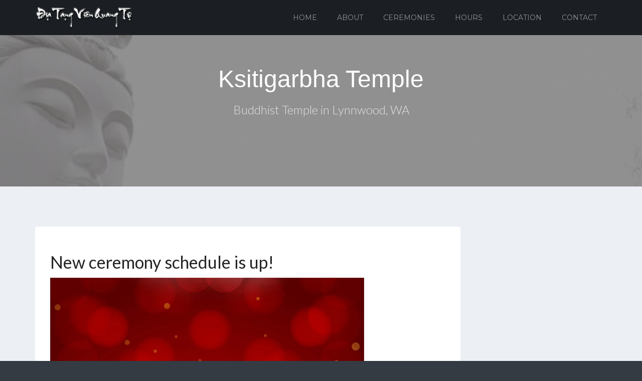

--- FILE ---
content_type: text/html; charset=UTF-8
request_url: https://diatangtemple.org/2020/01/new-ceremony-schedule-is-up/
body_size: 13151
content:
<!DOCTYPE html>
<html lang="en-US">
    <head>
        <meta charset="UTF-8" />
        <meta name="viewport" content="width=device-width, initial-scale=1.0" />
        <link rel="profile" href="http://gmpg.org/xfn/11" />
                <title>New ceremony schedule is up! &#8211; Địa Tạng Viên Quang Tự</title>
<meta name='robots' content='max-image-preview:large' />
<link rel="alternate" type="application/rss+xml" title="Địa Tạng Viên Quang Tự &raquo; Feed" href="https://diatangtemple.org/feed/" />
<link rel="alternate" type="application/rss+xml" title="Địa Tạng Viên Quang Tự &raquo; Comments Feed" href="https://diatangtemple.org/comments/feed/" />
<link rel="alternate" type="application/rss+xml" title="Địa Tạng Viên Quang Tự &raquo; New ceremony schedule is up! Comments Feed" href="https://diatangtemple.org/2020/01/new-ceremony-schedule-is-up/feed/" />
<link rel="alternate" title="oEmbed (JSON)" type="application/json+oembed" href="https://diatangtemple.org/wp-json/oembed/1.0/embed?url=https%3A%2F%2Fdiatangtemple.org%2F2020%2F01%2Fnew-ceremony-schedule-is-up%2F" />
<link rel="alternate" title="oEmbed (XML)" type="text/xml+oembed" href="https://diatangtemple.org/wp-json/oembed/1.0/embed?url=https%3A%2F%2Fdiatangtemple.org%2F2020%2F01%2Fnew-ceremony-schedule-is-up%2F&#038;format=xml" />
<style id='wp-img-auto-sizes-contain-inline-css' type='text/css'>
img:is([sizes=auto i],[sizes^="auto," i]){contain-intrinsic-size:3000px 1500px}
/*# sourceURL=wp-img-auto-sizes-contain-inline-css */
</style>
<link rel='stylesheet' id='mythemes-font-oleo-css' href='//fonts.googleapis.com/css?family=Oleo+Script+Swash+Caps%3A400%2C700&#038;subset=latin%2Clatin-ext&#038;ver=6.9' type='text/css' media='all' />
<link rel='stylesheet' id='mythemes-font-montserrat-css' href='//fonts.googleapis.com/css?family=Montserrat%3A400%2C700&#038;ver=6.9' type='text/css' media='all' />
<link rel='stylesheet' id='mythemes-font-open-sans-css' href='//fonts.googleapis.com/css?family=Open+Sans%3A300italic%2C400italic%2C600italic%2C700italic%2C800italic%2C400%2C600%2C700%2C800%2C300&#038;subset=latin%2Ccyrillic-ext%2Clatin-ext%2Ccyrillic%2Cgreek-ext%2Cgreek%2Cvietnamese&#038;ver=6.9' type='text/css' media='all' />
<link rel='stylesheet' id='mythemes-font-lato-css' href='//fonts.googleapis.com/css?family=Lato%3A100%2C300%2C400%2C700%2C900%2C100italic%2C300italic%2C400italic%2C700italic%2C900italic&#038;subset=latin%2Clatin-ext&#038;ver=6.9' type='text/css' media='all' />
<link rel='stylesheet' id='mythemes-icons-css' href='https://diatangtemple.org/wp-content/themes/cannyon/media/css/fontello.min.css?ver=0.0.19' type='text/css' media='all' />
<link rel='stylesheet' id='mythemes-effects-css' href='https://diatangtemple.org/wp-content/themes/cannyon/media/_frontend/css/effects.min.css?ver=0.0.19' type='text/css' media='all' />
<link rel='stylesheet' id='mythemes-header-css' href='https://diatangtemple.org/wp-content/themes/cannyon/media/_frontend/css/header.min.css?ver=0.0.19' type='text/css' media='all' />
<link rel='stylesheet' id='mythemes-bootstrap-css' href='https://diatangtemple.org/wp-content/themes/cannyon/media/_frontend/css/bootstrap.min.css?ver=6.9' type='text/css' media='all' />
<link rel='stylesheet' id='mythemes-typography-css' href='https://diatangtemple.org/wp-content/themes/cannyon/media/_frontend/css/typography.min.css?ver=0.0.19' type='text/css' media='all' />
<link rel='stylesheet' id='mythemes-navigation-css' href='https://diatangtemple.org/wp-content/themes/cannyon/media/_frontend/css/navigation.min.css?ver=0.0.19' type='text/css' media='all' />
<link rel='stylesheet' id='mythemes-nav-css' href='https://diatangtemple.org/wp-content/themes/cannyon/media/_frontend/css/nav.min.css?ver=0.0.19' type='text/css' media='all' />
<link rel='stylesheet' id='mythemes-blog-css' href='https://diatangtemple.org/wp-content/themes/cannyon/media/_frontend/css/blog.min.css?ver=0.0.19' type='text/css' media='all' />
<link rel='stylesheet' id='mythemes-forms-css' href='https://diatangtemple.org/wp-content/themes/cannyon/media/_frontend/css/forms.min.css?ver=0.0.19' type='text/css' media='all' />
<link rel='stylesheet' id='mythemes-elements-css' href='https://diatangtemple.org/wp-content/themes/cannyon/media/_frontend/css/elements.min.css?ver=0.0.19' type='text/css' media='all' />
<link rel='stylesheet' id='mythemes-widgets-css' href='https://diatangtemple.org/wp-content/themes/cannyon/media/_frontend/css/widgets.min.css?ver=0.0.19' type='text/css' media='all' />
<link rel='stylesheet' id='mythemes-comments-css' href='https://diatangtemple.org/wp-content/themes/cannyon/media/_frontend/css/comments.min.css?ver=0.0.19' type='text/css' media='all' />
<link rel='stylesheet' id='mythemes-comments-typography-css' href='https://diatangtemple.org/wp-content/themes/cannyon/media/_frontend/css/comments-typography.min.css?ver=0.0.19' type='text/css' media='all' />
<link rel='stylesheet' id='mythemes-footer-css' href='https://diatangtemple.org/wp-content/themes/cannyon/media/_frontend/css/footer.min.css?ver=0.0.19' type='text/css' media='all' />
<link rel='stylesheet' id='mythemes-jscrollpane-css' href='https://diatangtemple.org/wp-content/themes/cannyon/media/_frontend/css/jquery.jscrollpane.min.css?ver=0.0.19' type='text/css' media='all' />
<link rel='stylesheet' id='mythemes-plugins-css' href='https://diatangtemple.org/wp-content/themes/cannyon/media/_frontend/css/plugins.min.css?ver=0.0.19' type='text/css' media='all' />
<link rel='stylesheet' id='mythemes-pretty-photo-css' href='https://diatangtemple.org/wp-content/themes/cannyon/media/_frontend/css/prettyPhoto.min.css?ver=6.9' type='text/css' media='all' />
<link rel='stylesheet' id='mythemes-google-fonts-css' href='https://diatangtemple.org/wp-content/themes/cannyon/media/_frontend/css/google-fonts.css?ver=0.0.19' type='text/css' media='all' />
<link rel='stylesheet' id='mythemes-style-css' href='https://diatangtemple.org/wp-content/themes/cannyon/style.css?ver=0.0.19' type='text/css' media='all' />
<style id='wp-emoji-styles-inline-css' type='text/css'>

	img.wp-smiley, img.emoji {
		display: inline !important;
		border: none !important;
		box-shadow: none !important;
		height: 1em !important;
		width: 1em !important;
		margin: 0 0.07em !important;
		vertical-align: -0.1em !important;
		background: none !important;
		padding: 0 !important;
	}
/*# sourceURL=wp-emoji-styles-inline-css */
</style>
<style id='wp-block-library-inline-css' type='text/css'>
:root{--wp-block-synced-color:#7a00df;--wp-block-synced-color--rgb:122,0,223;--wp-bound-block-color:var(--wp-block-synced-color);--wp-editor-canvas-background:#ddd;--wp-admin-theme-color:#007cba;--wp-admin-theme-color--rgb:0,124,186;--wp-admin-theme-color-darker-10:#006ba1;--wp-admin-theme-color-darker-10--rgb:0,107,160.5;--wp-admin-theme-color-darker-20:#005a87;--wp-admin-theme-color-darker-20--rgb:0,90,135;--wp-admin-border-width-focus:2px}@media (min-resolution:192dpi){:root{--wp-admin-border-width-focus:1.5px}}.wp-element-button{cursor:pointer}:root .has-very-light-gray-background-color{background-color:#eee}:root .has-very-dark-gray-background-color{background-color:#313131}:root .has-very-light-gray-color{color:#eee}:root .has-very-dark-gray-color{color:#313131}:root .has-vivid-green-cyan-to-vivid-cyan-blue-gradient-background{background:linear-gradient(135deg,#00d084,#0693e3)}:root .has-purple-crush-gradient-background{background:linear-gradient(135deg,#34e2e4,#4721fb 50%,#ab1dfe)}:root .has-hazy-dawn-gradient-background{background:linear-gradient(135deg,#faaca8,#dad0ec)}:root .has-subdued-olive-gradient-background{background:linear-gradient(135deg,#fafae1,#67a671)}:root .has-atomic-cream-gradient-background{background:linear-gradient(135deg,#fdd79a,#004a59)}:root .has-nightshade-gradient-background{background:linear-gradient(135deg,#330968,#31cdcf)}:root .has-midnight-gradient-background{background:linear-gradient(135deg,#020381,#2874fc)}:root{--wp--preset--font-size--normal:16px;--wp--preset--font-size--huge:42px}.has-regular-font-size{font-size:1em}.has-larger-font-size{font-size:2.625em}.has-normal-font-size{font-size:var(--wp--preset--font-size--normal)}.has-huge-font-size{font-size:var(--wp--preset--font-size--huge)}.has-text-align-center{text-align:center}.has-text-align-left{text-align:left}.has-text-align-right{text-align:right}.has-fit-text{white-space:nowrap!important}#end-resizable-editor-section{display:none}.aligncenter{clear:both}.items-justified-left{justify-content:flex-start}.items-justified-center{justify-content:center}.items-justified-right{justify-content:flex-end}.items-justified-space-between{justify-content:space-between}.screen-reader-text{border:0;clip-path:inset(50%);height:1px;margin:-1px;overflow:hidden;padding:0;position:absolute;width:1px;word-wrap:normal!important}.screen-reader-text:focus{background-color:#ddd;clip-path:none;color:#444;display:block;font-size:1em;height:auto;left:5px;line-height:normal;padding:15px 23px 14px;text-decoration:none;top:5px;width:auto;z-index:100000}html :where(.has-border-color){border-style:solid}html :where([style*=border-top-color]){border-top-style:solid}html :where([style*=border-right-color]){border-right-style:solid}html :where([style*=border-bottom-color]){border-bottom-style:solid}html :where([style*=border-left-color]){border-left-style:solid}html :where([style*=border-width]){border-style:solid}html :where([style*=border-top-width]){border-top-style:solid}html :where([style*=border-right-width]){border-right-style:solid}html :where([style*=border-bottom-width]){border-bottom-style:solid}html :where([style*=border-left-width]){border-left-style:solid}html :where(img[class*=wp-image-]){height:auto;max-width:100%}:where(figure){margin:0 0 1em}html :where(.is-position-sticky){--wp-admin--admin-bar--position-offset:var(--wp-admin--admin-bar--height,0px)}@media screen and (max-width:600px){html :where(.is-position-sticky){--wp-admin--admin-bar--position-offset:0px}}

/*# sourceURL=wp-block-library-inline-css */
</style><style id='wp-block-image-inline-css' type='text/css'>
.wp-block-image>a,.wp-block-image>figure>a{display:inline-block}.wp-block-image img{box-sizing:border-box;height:auto;max-width:100%;vertical-align:bottom}@media not (prefers-reduced-motion){.wp-block-image img.hide{visibility:hidden}.wp-block-image img.show{animation:show-content-image .4s}}.wp-block-image[style*=border-radius] img,.wp-block-image[style*=border-radius]>a{border-radius:inherit}.wp-block-image.has-custom-border img{box-sizing:border-box}.wp-block-image.aligncenter{text-align:center}.wp-block-image.alignfull>a,.wp-block-image.alignwide>a{width:100%}.wp-block-image.alignfull img,.wp-block-image.alignwide img{height:auto;width:100%}.wp-block-image .aligncenter,.wp-block-image .alignleft,.wp-block-image .alignright,.wp-block-image.aligncenter,.wp-block-image.alignleft,.wp-block-image.alignright{display:table}.wp-block-image .aligncenter>figcaption,.wp-block-image .alignleft>figcaption,.wp-block-image .alignright>figcaption,.wp-block-image.aligncenter>figcaption,.wp-block-image.alignleft>figcaption,.wp-block-image.alignright>figcaption{caption-side:bottom;display:table-caption}.wp-block-image .alignleft{float:left;margin:.5em 1em .5em 0}.wp-block-image .alignright{float:right;margin:.5em 0 .5em 1em}.wp-block-image .aligncenter{margin-left:auto;margin-right:auto}.wp-block-image :where(figcaption){margin-bottom:1em;margin-top:.5em}.wp-block-image.is-style-circle-mask img{border-radius:9999px}@supports ((-webkit-mask-image:none) or (mask-image:none)) or (-webkit-mask-image:none){.wp-block-image.is-style-circle-mask img{border-radius:0;-webkit-mask-image:url('data:image/svg+xml;utf8,<svg viewBox="0 0 100 100" xmlns="http://www.w3.org/2000/svg"><circle cx="50" cy="50" r="50"/></svg>');mask-image:url('data:image/svg+xml;utf8,<svg viewBox="0 0 100 100" xmlns="http://www.w3.org/2000/svg"><circle cx="50" cy="50" r="50"/></svg>');mask-mode:alpha;-webkit-mask-position:center;mask-position:center;-webkit-mask-repeat:no-repeat;mask-repeat:no-repeat;-webkit-mask-size:contain;mask-size:contain}}:root :where(.wp-block-image.is-style-rounded img,.wp-block-image .is-style-rounded img){border-radius:9999px}.wp-block-image figure{margin:0}.wp-lightbox-container{display:flex;flex-direction:column;position:relative}.wp-lightbox-container img{cursor:zoom-in}.wp-lightbox-container img:hover+button{opacity:1}.wp-lightbox-container button{align-items:center;backdrop-filter:blur(16px) saturate(180%);background-color:#5a5a5a40;border:none;border-radius:4px;cursor:zoom-in;display:flex;height:20px;justify-content:center;opacity:0;padding:0;position:absolute;right:16px;text-align:center;top:16px;width:20px;z-index:100}@media not (prefers-reduced-motion){.wp-lightbox-container button{transition:opacity .2s ease}}.wp-lightbox-container button:focus-visible{outline:3px auto #5a5a5a40;outline:3px auto -webkit-focus-ring-color;outline-offset:3px}.wp-lightbox-container button:hover{cursor:pointer;opacity:1}.wp-lightbox-container button:focus{opacity:1}.wp-lightbox-container button:focus,.wp-lightbox-container button:hover,.wp-lightbox-container button:not(:hover):not(:active):not(.has-background){background-color:#5a5a5a40;border:none}.wp-lightbox-overlay{box-sizing:border-box;cursor:zoom-out;height:100vh;left:0;overflow:hidden;position:fixed;top:0;visibility:hidden;width:100%;z-index:100000}.wp-lightbox-overlay .close-button{align-items:center;cursor:pointer;display:flex;justify-content:center;min-height:40px;min-width:40px;padding:0;position:absolute;right:calc(env(safe-area-inset-right) + 16px);top:calc(env(safe-area-inset-top) + 16px);z-index:5000000}.wp-lightbox-overlay .close-button:focus,.wp-lightbox-overlay .close-button:hover,.wp-lightbox-overlay .close-button:not(:hover):not(:active):not(.has-background){background:none;border:none}.wp-lightbox-overlay .lightbox-image-container{height:var(--wp--lightbox-container-height);left:50%;overflow:hidden;position:absolute;top:50%;transform:translate(-50%,-50%);transform-origin:top left;width:var(--wp--lightbox-container-width);z-index:9999999999}.wp-lightbox-overlay .wp-block-image{align-items:center;box-sizing:border-box;display:flex;height:100%;justify-content:center;margin:0;position:relative;transform-origin:0 0;width:100%;z-index:3000000}.wp-lightbox-overlay .wp-block-image img{height:var(--wp--lightbox-image-height);min-height:var(--wp--lightbox-image-height);min-width:var(--wp--lightbox-image-width);width:var(--wp--lightbox-image-width)}.wp-lightbox-overlay .wp-block-image figcaption{display:none}.wp-lightbox-overlay button{background:none;border:none}.wp-lightbox-overlay .scrim{background-color:#fff;height:100%;opacity:.9;position:absolute;width:100%;z-index:2000000}.wp-lightbox-overlay.active{visibility:visible}@media not (prefers-reduced-motion){.wp-lightbox-overlay.active{animation:turn-on-visibility .25s both}.wp-lightbox-overlay.active img{animation:turn-on-visibility .35s both}.wp-lightbox-overlay.show-closing-animation:not(.active){animation:turn-off-visibility .35s both}.wp-lightbox-overlay.show-closing-animation:not(.active) img{animation:turn-off-visibility .25s both}.wp-lightbox-overlay.zoom.active{animation:none;opacity:1;visibility:visible}.wp-lightbox-overlay.zoom.active .lightbox-image-container{animation:lightbox-zoom-in .4s}.wp-lightbox-overlay.zoom.active .lightbox-image-container img{animation:none}.wp-lightbox-overlay.zoom.active .scrim{animation:turn-on-visibility .4s forwards}.wp-lightbox-overlay.zoom.show-closing-animation:not(.active){animation:none}.wp-lightbox-overlay.zoom.show-closing-animation:not(.active) .lightbox-image-container{animation:lightbox-zoom-out .4s}.wp-lightbox-overlay.zoom.show-closing-animation:not(.active) .lightbox-image-container img{animation:none}.wp-lightbox-overlay.zoom.show-closing-animation:not(.active) .scrim{animation:turn-off-visibility .4s forwards}}@keyframes show-content-image{0%{visibility:hidden}99%{visibility:hidden}to{visibility:visible}}@keyframes turn-on-visibility{0%{opacity:0}to{opacity:1}}@keyframes turn-off-visibility{0%{opacity:1;visibility:visible}99%{opacity:0;visibility:visible}to{opacity:0;visibility:hidden}}@keyframes lightbox-zoom-in{0%{transform:translate(calc((-100vw + var(--wp--lightbox-scrollbar-width))/2 + var(--wp--lightbox-initial-left-position)),calc(-50vh + var(--wp--lightbox-initial-top-position))) scale(var(--wp--lightbox-scale))}to{transform:translate(-50%,-50%) scale(1)}}@keyframes lightbox-zoom-out{0%{transform:translate(-50%,-50%) scale(1);visibility:visible}99%{visibility:visible}to{transform:translate(calc((-100vw + var(--wp--lightbox-scrollbar-width))/2 + var(--wp--lightbox-initial-left-position)),calc(-50vh + var(--wp--lightbox-initial-top-position))) scale(var(--wp--lightbox-scale));visibility:hidden}}
/*# sourceURL=https://diatangtemple.org/wp-includes/blocks/image/style.min.css */
</style>
<style id='wp-block-paragraph-inline-css' type='text/css'>
.is-small-text{font-size:.875em}.is-regular-text{font-size:1em}.is-large-text{font-size:2.25em}.is-larger-text{font-size:3em}.has-drop-cap:not(:focus):first-letter{float:left;font-size:8.4em;font-style:normal;font-weight:100;line-height:.68;margin:.05em .1em 0 0;text-transform:uppercase}body.rtl .has-drop-cap:not(:focus):first-letter{float:none;margin-left:.1em}p.has-drop-cap.has-background{overflow:hidden}:root :where(p.has-background){padding:1.25em 2.375em}:where(p.has-text-color:not(.has-link-color)) a{color:inherit}p.has-text-align-left[style*="writing-mode:vertical-lr"],p.has-text-align-right[style*="writing-mode:vertical-rl"]{rotate:180deg}
/*# sourceURL=https://diatangtemple.org/wp-includes/blocks/paragraph/style.min.css */
</style>
<style id='global-styles-inline-css' type='text/css'>
:root{--wp--preset--aspect-ratio--square: 1;--wp--preset--aspect-ratio--4-3: 4/3;--wp--preset--aspect-ratio--3-4: 3/4;--wp--preset--aspect-ratio--3-2: 3/2;--wp--preset--aspect-ratio--2-3: 2/3;--wp--preset--aspect-ratio--16-9: 16/9;--wp--preset--aspect-ratio--9-16: 9/16;--wp--preset--color--black: #000000;--wp--preset--color--cyan-bluish-gray: #abb8c3;--wp--preset--color--white: #ffffff;--wp--preset--color--pale-pink: #f78da7;--wp--preset--color--vivid-red: #cf2e2e;--wp--preset--color--luminous-vivid-orange: #ff6900;--wp--preset--color--luminous-vivid-amber: #fcb900;--wp--preset--color--light-green-cyan: #7bdcb5;--wp--preset--color--vivid-green-cyan: #00d084;--wp--preset--color--pale-cyan-blue: #8ed1fc;--wp--preset--color--vivid-cyan-blue: #0693e3;--wp--preset--color--vivid-purple: #9b51e0;--wp--preset--gradient--vivid-cyan-blue-to-vivid-purple: linear-gradient(135deg,rgb(6,147,227) 0%,rgb(155,81,224) 100%);--wp--preset--gradient--light-green-cyan-to-vivid-green-cyan: linear-gradient(135deg,rgb(122,220,180) 0%,rgb(0,208,130) 100%);--wp--preset--gradient--luminous-vivid-amber-to-luminous-vivid-orange: linear-gradient(135deg,rgb(252,185,0) 0%,rgb(255,105,0) 100%);--wp--preset--gradient--luminous-vivid-orange-to-vivid-red: linear-gradient(135deg,rgb(255,105,0) 0%,rgb(207,46,46) 100%);--wp--preset--gradient--very-light-gray-to-cyan-bluish-gray: linear-gradient(135deg,rgb(238,238,238) 0%,rgb(169,184,195) 100%);--wp--preset--gradient--cool-to-warm-spectrum: linear-gradient(135deg,rgb(74,234,220) 0%,rgb(151,120,209) 20%,rgb(207,42,186) 40%,rgb(238,44,130) 60%,rgb(251,105,98) 80%,rgb(254,248,76) 100%);--wp--preset--gradient--blush-light-purple: linear-gradient(135deg,rgb(255,206,236) 0%,rgb(152,150,240) 100%);--wp--preset--gradient--blush-bordeaux: linear-gradient(135deg,rgb(254,205,165) 0%,rgb(254,45,45) 50%,rgb(107,0,62) 100%);--wp--preset--gradient--luminous-dusk: linear-gradient(135deg,rgb(255,203,112) 0%,rgb(199,81,192) 50%,rgb(65,88,208) 100%);--wp--preset--gradient--pale-ocean: linear-gradient(135deg,rgb(255,245,203) 0%,rgb(182,227,212) 50%,rgb(51,167,181) 100%);--wp--preset--gradient--electric-grass: linear-gradient(135deg,rgb(202,248,128) 0%,rgb(113,206,126) 100%);--wp--preset--gradient--midnight: linear-gradient(135deg,rgb(2,3,129) 0%,rgb(40,116,252) 100%);--wp--preset--font-size--small: 13px;--wp--preset--font-size--medium: 20px;--wp--preset--font-size--large: 36px;--wp--preset--font-size--x-large: 42px;--wp--preset--spacing--20: 0.44rem;--wp--preset--spacing--30: 0.67rem;--wp--preset--spacing--40: 1rem;--wp--preset--spacing--50: 1.5rem;--wp--preset--spacing--60: 2.25rem;--wp--preset--spacing--70: 3.38rem;--wp--preset--spacing--80: 5.06rem;--wp--preset--shadow--natural: 6px 6px 9px rgba(0, 0, 0, 0.2);--wp--preset--shadow--deep: 12px 12px 50px rgba(0, 0, 0, 0.4);--wp--preset--shadow--sharp: 6px 6px 0px rgba(0, 0, 0, 0.2);--wp--preset--shadow--outlined: 6px 6px 0px -3px rgb(255, 255, 255), 6px 6px rgb(0, 0, 0);--wp--preset--shadow--crisp: 6px 6px 0px rgb(0, 0, 0);}:where(.is-layout-flex){gap: 0.5em;}:where(.is-layout-grid){gap: 0.5em;}body .is-layout-flex{display: flex;}.is-layout-flex{flex-wrap: wrap;align-items: center;}.is-layout-flex > :is(*, div){margin: 0;}body .is-layout-grid{display: grid;}.is-layout-grid > :is(*, div){margin: 0;}:where(.wp-block-columns.is-layout-flex){gap: 2em;}:where(.wp-block-columns.is-layout-grid){gap: 2em;}:where(.wp-block-post-template.is-layout-flex){gap: 1.25em;}:where(.wp-block-post-template.is-layout-grid){gap: 1.25em;}.has-black-color{color: var(--wp--preset--color--black) !important;}.has-cyan-bluish-gray-color{color: var(--wp--preset--color--cyan-bluish-gray) !important;}.has-white-color{color: var(--wp--preset--color--white) !important;}.has-pale-pink-color{color: var(--wp--preset--color--pale-pink) !important;}.has-vivid-red-color{color: var(--wp--preset--color--vivid-red) !important;}.has-luminous-vivid-orange-color{color: var(--wp--preset--color--luminous-vivid-orange) !important;}.has-luminous-vivid-amber-color{color: var(--wp--preset--color--luminous-vivid-amber) !important;}.has-light-green-cyan-color{color: var(--wp--preset--color--light-green-cyan) !important;}.has-vivid-green-cyan-color{color: var(--wp--preset--color--vivid-green-cyan) !important;}.has-pale-cyan-blue-color{color: var(--wp--preset--color--pale-cyan-blue) !important;}.has-vivid-cyan-blue-color{color: var(--wp--preset--color--vivid-cyan-blue) !important;}.has-vivid-purple-color{color: var(--wp--preset--color--vivid-purple) !important;}.has-black-background-color{background-color: var(--wp--preset--color--black) !important;}.has-cyan-bluish-gray-background-color{background-color: var(--wp--preset--color--cyan-bluish-gray) !important;}.has-white-background-color{background-color: var(--wp--preset--color--white) !important;}.has-pale-pink-background-color{background-color: var(--wp--preset--color--pale-pink) !important;}.has-vivid-red-background-color{background-color: var(--wp--preset--color--vivid-red) !important;}.has-luminous-vivid-orange-background-color{background-color: var(--wp--preset--color--luminous-vivid-orange) !important;}.has-luminous-vivid-amber-background-color{background-color: var(--wp--preset--color--luminous-vivid-amber) !important;}.has-light-green-cyan-background-color{background-color: var(--wp--preset--color--light-green-cyan) !important;}.has-vivid-green-cyan-background-color{background-color: var(--wp--preset--color--vivid-green-cyan) !important;}.has-pale-cyan-blue-background-color{background-color: var(--wp--preset--color--pale-cyan-blue) !important;}.has-vivid-cyan-blue-background-color{background-color: var(--wp--preset--color--vivid-cyan-blue) !important;}.has-vivid-purple-background-color{background-color: var(--wp--preset--color--vivid-purple) !important;}.has-black-border-color{border-color: var(--wp--preset--color--black) !important;}.has-cyan-bluish-gray-border-color{border-color: var(--wp--preset--color--cyan-bluish-gray) !important;}.has-white-border-color{border-color: var(--wp--preset--color--white) !important;}.has-pale-pink-border-color{border-color: var(--wp--preset--color--pale-pink) !important;}.has-vivid-red-border-color{border-color: var(--wp--preset--color--vivid-red) !important;}.has-luminous-vivid-orange-border-color{border-color: var(--wp--preset--color--luminous-vivid-orange) !important;}.has-luminous-vivid-amber-border-color{border-color: var(--wp--preset--color--luminous-vivid-amber) !important;}.has-light-green-cyan-border-color{border-color: var(--wp--preset--color--light-green-cyan) !important;}.has-vivid-green-cyan-border-color{border-color: var(--wp--preset--color--vivid-green-cyan) !important;}.has-pale-cyan-blue-border-color{border-color: var(--wp--preset--color--pale-cyan-blue) !important;}.has-vivid-cyan-blue-border-color{border-color: var(--wp--preset--color--vivid-cyan-blue) !important;}.has-vivid-purple-border-color{border-color: var(--wp--preset--color--vivid-purple) !important;}.has-vivid-cyan-blue-to-vivid-purple-gradient-background{background: var(--wp--preset--gradient--vivid-cyan-blue-to-vivid-purple) !important;}.has-light-green-cyan-to-vivid-green-cyan-gradient-background{background: var(--wp--preset--gradient--light-green-cyan-to-vivid-green-cyan) !important;}.has-luminous-vivid-amber-to-luminous-vivid-orange-gradient-background{background: var(--wp--preset--gradient--luminous-vivid-amber-to-luminous-vivid-orange) !important;}.has-luminous-vivid-orange-to-vivid-red-gradient-background{background: var(--wp--preset--gradient--luminous-vivid-orange-to-vivid-red) !important;}.has-very-light-gray-to-cyan-bluish-gray-gradient-background{background: var(--wp--preset--gradient--very-light-gray-to-cyan-bluish-gray) !important;}.has-cool-to-warm-spectrum-gradient-background{background: var(--wp--preset--gradient--cool-to-warm-spectrum) !important;}.has-blush-light-purple-gradient-background{background: var(--wp--preset--gradient--blush-light-purple) !important;}.has-blush-bordeaux-gradient-background{background: var(--wp--preset--gradient--blush-bordeaux) !important;}.has-luminous-dusk-gradient-background{background: var(--wp--preset--gradient--luminous-dusk) !important;}.has-pale-ocean-gradient-background{background: var(--wp--preset--gradient--pale-ocean) !important;}.has-electric-grass-gradient-background{background: var(--wp--preset--gradient--electric-grass) !important;}.has-midnight-gradient-background{background: var(--wp--preset--gradient--midnight) !important;}.has-small-font-size{font-size: var(--wp--preset--font-size--small) !important;}.has-medium-font-size{font-size: var(--wp--preset--font-size--medium) !important;}.has-large-font-size{font-size: var(--wp--preset--font-size--large) !important;}.has-x-large-font-size{font-size: var(--wp--preset--font-size--x-large) !important;}
/*# sourceURL=global-styles-inline-css */
</style>

<style id='classic-theme-styles-inline-css' type='text/css'>
/*! This file is auto-generated */
.wp-block-button__link{color:#fff;background-color:#32373c;border-radius:9999px;box-shadow:none;text-decoration:none;padding:calc(.667em + 2px) calc(1.333em + 2px);font-size:1.125em}.wp-block-file__button{background:#32373c;color:#fff;text-decoration:none}
/*# sourceURL=/wp-includes/css/classic-themes.min.css */
</style>
<link rel='stylesheet' id='photonic-slider-css' href='https://diatangtemple.org/wp-content/plugins/photonic/include/ext/splide/splide.min.css?ver=20260101-170609' type='text/css' media='all' />
<link rel='stylesheet' id='photonic-lightbox-css' href='https://diatangtemple.org/wp-content/plugins/photonic/include/ext/baguettebox/baguettebox.min.css?ver=20260101-170609' type='text/css' media='all' />
<link rel='stylesheet' id='photonic-css' href='https://diatangtemple.org/wp-content/plugins/photonic/include/css/front-end/core/photonic.min.css?ver=20260101-170609' type='text/css' media='all' />
<style id='photonic-inline-css' type='text/css'>
/* Retrieved from saved CSS */
.photonic-panel { background:  rgb(17,17,17)  !important;

	border-top: none;
	border-right: none;
	border-bottom: none;
	border-left: none;
 }
.photonic-random-layout .photonic-thumb { padding: 2px}
.photonic-masonry-layout .photonic-thumb, .photonic-masonry-horizontal-layout .photonic-thumb { padding: 2px}
.photonic-mosaic-layout .photonic-thumb { padding: 2px}

/*# sourceURL=photonic-inline-css */
</style>
<script type="text/javascript" src="https://diatangtemple.org/wp-includes/js/jquery/jquery.min.js?ver=3.7.1" id="jquery-core-js"></script>
<script type="text/javascript" src="https://diatangtemple.org/wp-includes/js/jquery/jquery-migrate.min.js?ver=3.4.1" id="jquery-migrate-js"></script>
<link rel="https://api.w.org/" href="https://diatangtemple.org/wp-json/" /><link rel="alternate" title="JSON" type="application/json" href="https://diatangtemple.org/wp-json/wp/v2/posts/1809" /><link rel="EditURI" type="application/rsd+xml" title="RSD" href="https://diatangtemple.org/xmlrpc.php?rsd" />
<meta name="generator" content="WordPress 6.9" />
<link rel="canonical" href="https://diatangtemple.org/2020/01/new-ceremony-schedule-is-up/" />
<link rel='shortlink' href='https://diatangtemple.org/?p=1809' />
<!-- Google tag (gtag.js) -->
<script async src="https://www.googletagmanager.com/gtag/js?id=G-39WLCR97MX"></script>
<script>
  window.dataLayer = window.dataLayer || [];
  function gtag(){dataLayer.push(arguments);}
  gtag('js', new Date());

  gtag('config', 'G-39WLCR97MX');
</script><!--[if IE]>
	<link rel="stylesheet" type="text/css" href="https://diatangtemple.org/wp-content/themes/cannyon/media/_frontend/css/ie.css" />
	<style type="text/css" id="mythemes-custom-css-ie">
			</style>
<![endif]-->

<!--[if IE 11]>
	<style type="text/css" id="mythemes-custom-css-ie-11">
			</style>
<![endif]-->

<!--[if IE 10]>
	<style type="text/css" id="mythemes-custom-css-ie-10">
			</style>
<![endif]-->

<!--[if IE 9]>
  	<style type="text/css" id="mythemes-custom-css-ie-9">
			</style>
<![endif]-->

<!--[if lt IE 9]>
  <script src="https://diatangtemple.org/wp-content/themes/cannyon/media/_frontend/js/html5shiv.min.js"></script>
  <script src="https://diatangtemple.org/wp-content/themes/cannyon/media/_frontend/js/respond.min.js"></script>
<![endif]-->

<!--[if IE 8]>
	<style type="text/css" id="mythemes-custom-css-ie-8">
			</style>
<![endif]-->
<style type="text/css">

    /* HEADER */
    body{
        background-color: #343b43;
    }

    /* BACKGROUND IMAGE */
    body div.content.main-content{

        }

    /* BREADCRUMBS */
    div.mythemes-page-header{
        padding-top: 60px;
        padding-bottom: 60px;
    }

</style>

<style type="text/css" id="mythemes-custom-style-background">

    /* BACKGROUND COLOR */
    body div.content.main-content{
        background-color: #eceff4;
    }
</style>


<style type="text/css" id="mythemes-color-1" media="all">
        article a.more-link,
    body.single section div.post-meta-tags span,
    body.single section div.post-meta-tags a:hover,
    div.pagination nav a:hover,
    div.mythemes-paged-post > a:hover > span,
    div.error-404-search button,
    div.comments-list div.mythemes-comments > ol li.comment header span.comment-meta span.comment-replay a:hover,
    div.comment-respond h3.comment-reply-title small a,
    .mythemes-button.second,
    .header-button-wrapper a.btn.first-btn.header-button,
    div.mythemes-topper div.mythemes-header-antet button.btn-collapse,

    div.widget_search button[type="submit"],
    div.widget_post_tags div.tagcloud a:hover,
    div.widget_tag_cloud div.tagcloud a:hover{
        background-color: #dd3030;
    }

    @media ( min-width: 1025px ) {
        div.mythemes-topper nav.header-menu ul.mythemes-menu-list > li.current-menu-ancestor > a,
        div.mythemes-topper nav.header-menu ul.mythemes-menu-list > li.current-menu-item > a,
        div.mythemes-topper nav.header-menu ul.mythemes-menu-list > li > ul:before,
        div.mythemes-topper nav.header-menu ul.mythemes-menu-list > li > ul::before{
            background-color: #dd3030;
        }

        div.mythemes-topper nav.header-menu ul.mythemes-menu-list > li > ul:after,
        div.mythemes-topper nav.header-menu ul.mythemes-menu-list > li > ul::after{
            border-color: #dd3030;
        }
    }

    @media ( max-width: 1024px ) {
        div.mythemes-topper nav.header-menu div.menu-list-pre-wrapper div.menu-list-wrapper ul.mythemes-menu-list li.menu-item-has-children span.menu-arrow:before,
        div.mythemes-topper nav.header-menu div.menu-list-pre-wrapper div.menu-list-wrapper ul.mythemes-menu-list li.menu-item-has-children span.menu-arrow::before {
            background-color: #dd3030;
        }
    }

    div.widget_post_tags div.tagcloud a,
    div.widget_tag_cloud div.tagcloud a{
        border-color: #dd3030;
    }

    a:hover,
    div.widget_post_tags div.tagcloud a,
    div.widget_tag_cloud div.tagcloud a{
        color: #dd3030;
    }
</style>


<style type="text/css" id="mythemes-color-2" media="all">
        article a.more-link:hover,
    body.single section div.post-meta-tags span:hover,
    body.single section div.post-meta-tags a,
    div.error-404-search button:hover,
    div.comments-list div.mythemes-comments > ol li.comment header span.comment-meta span.comment-replay a,
    div.comment-respond h3.comment-reply-title small a:hover,
    .mythemes-button.second:hover,
    .header-button-wrapper a.btn.first-btn.header-button:hover,
    div.mythemes-topper div.mythemes-header-antet button.btn-collapse:focus,
    div.mythemes-topper div.mythemes-header-antet button.btn-collapse:hover,

    /* WIDGETS */
    div.widget_search button[type="submit"]:hover,
    div.widget_calendar table th,
    footer aside div.widget_calendar table th{
        background-color: #bc0000;
    }

    @media ( max-width: 1024px ) {
        div.mythemes-topper nav.header-menu div.menu-list-pre-wrapper div.menu-list-wrapper ul.mythemes-menu-list li.menu-item-has-children:hover > span.menu-arrow:before,
        div.mythemes-topper nav.header-menu div.menu-list-pre-wrapper div.menu-list-wrapper ul.mythemes-menu-list li.menu-item-has-children:hover > span.menu-arrow::before,
        div.mythemes-topper nav.header-menu div.menu-list-pre-wrapper div.menu-list-wrapper ul.mythemes-menu-list li.menu-item-has-children.collapsed > span.menu-arrow:before,
        div.mythemes-topper nav.header-menu div.menu-list-pre-wrapper div.menu-list-wrapper ul.mythemes-menu-list li.menu-item-has-children.collapsed > span.menu-arrow::before {
            background-color: #bc0000;
        }
    }

    a,
    div.widget a:hover,
    div.widget_rss ul li a.rsswidget:hover{
        color: #bc0000;
    }
</style>



<style type="text/css" id="mythemes-header-title-color" media="all">
    div.mythemes-header a.header-title{
        color: #ffffff;
    }
</style>

<style type="text/css" id="mythemes-header-description-color" media="all">
        div.mythemes-header a.header-description{
        color: rgba( 255,255,255, 0.75 );
    }
    div.mythemes-header a.header-description:hover{
        color: rgba( 255,255,255, 1.0 );
    }
</style>

<style type="text/css" id="mythemes-first-btn-bkg-color" media="all">
    
    </style>

<style type="text/css" id="mythemes-second-btn-bkg-color" media="all">
    .header-button-wrapper a.btn.second-btn.header-button{
        background-color: #636363;
    }

    .header-button-wrapper a.btn.second-btn.header-button:hover{
        background-color: #424242;
    }
</style>


<style type="text/css" id="mythemes-custom-css">
    </style><link rel="icon" href="https://diatangtemple.org/wp-content/uploads/cropped-dt-icon-1-32x32.jpg" sizes="32x32" />
<link rel="icon" href="https://diatangtemple.org/wp-content/uploads/cropped-dt-icon-1-192x192.jpg" sizes="192x192" />
<link rel="apple-touch-icon" href="https://diatangtemple.org/wp-content/uploads/cropped-dt-icon-1-180x180.jpg" />
<meta name="msapplication-TileImage" content="https://diatangtemple.org/wp-content/uploads/cropped-dt-icon-1-270x270.jpg" />
		<style type="text/css" id="wp-custom-css">
			.title-display-slideup-stick a .photonic-title { font-size: 1.5em; }
		</style>
		    </head>
    <body class="wp-singular post-template-default single single-post postid-1809 single-format-standard wp-theme-cannyon">

        <header>

            <div class="mythemes-topper">
                <div class="container">

                    <div class="row">
                        <div class="mythemes-header-antet" >

                            
                            <!-- COLLAPSE BUTTON -->
                            <button type="button" class="btn-collapse"><i class="mythemes-icon-plus-2"></i></button>

                            <!-- LOGO / TITLE / DESCRIPTION -->
                            <div class="overflow-wrapper"><div class="valign-cell-wrapper left"><div class="valign-cell"><a class="mythemes-logo " href="https://diatangtemple.org/" title="Địa Tạng Viên Quang Tự - Ksitigarbha Temple in Lynnwood, Washington"><img src="http://diatangtemple.org/wp-content/uploads/dtlogo2-1.png" title="Địa Tạng Viên Quang Tự - Ksitigarbha Temple in Lynnwood, Washington"/></a></div></div></div>                        </div>

                        <div class="mythemes-header-menu" style="position: relative;">

                            <!-- TOPPER MENU -->
                            <nav class="mythemes-navigation header-menu nav-collapse">

                                <div class="menu-list-pre-wrapper">
                                    <button type="button" class="btn-collapse"><i class="mythemes-icon-cancel-2"></i></button>

                                    <div class="menu-list-wrapper"><ul id="menu-default" class="mythemes-menu-list"><li id="menu-item-129" class="menu-item menu-item-type-custom menu-item-object-custom menu-item-home menu-item-129"><a href="http://diatangtemple.org">Home</a></li>
<li id="menu-item-130" class="menu-item menu-item-type-post_type menu-item-object-page menu-item-130"><a href="https://diatangtemple.org/about/">About</a></li>
<li id="menu-item-131" class="menu-item menu-item-type-post_type menu-item-object-page menu-item-131"><a href="https://diatangtemple.org/ceremonies/">Ceremonies</a></li>
<li id="menu-item-2155" class="menu-item menu-item-type-post_type menu-item-object-page menu-item-2155"><a href="https://diatangtemple.org/hours/">Hours</a></li>
<li id="menu-item-133" class="menu-item menu-item-type-post_type menu-item-object-page menu-item-133"><a href="https://diatangtemple.org/location/">Location</a></li>
<li id="menu-item-134" class="menu-item menu-item-type-post_type menu-item-object-page menu-item-134"><a href="https://diatangtemple.org/contact/">Contact</a></li>
</ul></div>                                </div>
                                <div class="mythemes-visible-navigation"></div>
                            </nav>

                        </div>

                    </div>

                </div>
            </div>

            
<div class="mythemes-header parallax-container overflow-wrapper" style="height: 302px;">

    <div class="valign-cell-wrapper scene-wrapper"><div class="valign-cell"><div class="parallax" style="background-image: url(https://diatangtemple.org/wp-content/uploads/cropped-Quan-Am-Background.jpg);"><img src="https://diatangtemple.org/wp-content/uploads/cropped-Quan-Am-Background.jpg" alt="Header Image - Ksitigarbha Temple" class="parallax-image"/></div></div></div>
    <div class="valign-cell-wrapper mythemes-header-mask" style="background: rgba( 109,109,109, 0.75 );">

        <!-- VERTICAL ALIGN CENTER -->
        <div class="valign-cell">
            
            <div class="row">
                <div class="col-lg-12">
                    <a class="header-title " href="https://diatangtemple.org/" title="Ksitigarbha Temple - Buddhist Temple in Lynnwood, WA">Ksitigarbha Temple</a><a class="header-description " href="https://diatangtemple.org/" title="Ksitigarbha Temple - Buddhist Temple in Lynnwood, WA">Buddhist Temple in Lynnwood, WA</a>                </div>
            </div>
                
        </div>
    </div>

    <div class="valign-bottom-cell-wrapper header-button-wrapper">
        <div class="valign-cell">
                </div>
    </div>
</div>
        </header>

    <div class="content main-content">
        <div class="container">
            <div class="row">

                            <!-- CONTENT -->
                <section class="col-sm-8 col-md-9 col-lg-9">

                                            <article class="post-1809 post type-post status-publish format-standard hentry category-announcements">

                                <!-- TITLE -->
                                <h1 class="post-title">New ceremony schedule is up!</h1>
                          
                                <!-- TOP META : AUTHOR / TIME / COMMENTS -->
                                
                                
                                <!-- CONTENT -->
                                
<figure class="wp-block-image"><img decoding="async" src="https://image.freepik.com/free-vector/abstract-2020-new-year-greeting-card_1035-17555.jpg" alt=""/></figure>



<p>You can view our scheduled ceremony dates on the <a href="/ceremonies">ceremonies</a> page. Thanks and we wish everyone a safe and prosperous 2020!</p>

                                <div class="clearfix"></div>

                            </article>

                            
                            
                            <!-- COMMENTS -->
                            <div id="comments" class="comments-list"><div class="mythemes-comments">	<div id="respond" class="comment-respond">
		<h3 id="reply-title" class="comment-reply-title">Leave a reply <small><a rel="nofollow" id="cancel-comment-reply-link" href="/2020/01/new-ceremony-schedule-is-up/#respond" style="display:none;">Cancel reply</a></small></h3><form action="https://diatangtemple.org/wp-comments-post.php" method="post" id="commentform" class="comment-form"><button type="submit" class="btn submit-comment">Comment</button><p class="comment-notes">Your email address will not be published.</p><div class="textarea row-fluid"><p class="comment-form-comment textarea user-not-logged-in"><textarea id="comment" name="comment" cols="45" rows="10" class="span12" aria-required="true"></textarea></p></div><div class="mythemes-html-suggestions"><p class="comment-notes">You may use these HTML tags and attributes:</p><pre>&lt;a href=&quot;&quot; title=&quot;&quot;&gt; &lt;abbr title=&quot;&quot;&gt; &lt;acronym title=&quot;&quot;&gt; &lt;b&gt; &lt;blockquote cite=&quot;&quot;&gt; &lt;cite&gt; &lt;code&gt; &lt;del datetime=&quot;&quot;&gt; &lt;em&gt; &lt;i&gt; &lt;q cite=&quot;&quot;&gt; &lt;strike&gt; &lt;strong&gt;</pre></div><div class="field"><p class="comment-form-author input"><input class="required span7" value="Nickname ( required )" onfocus="if (this.value == 'Nickname ( required )') {this.value = '';}" onblur="if (this.value == '' ) { this.value = 'Nickname ( required )';}" id="author" name="author" type="text" size="30"  /></p>
<p class="comment-form-email input"><input class="required span7" value="E-mail ( required )" onfocus="if (this.value == 'E-mail ( required )') {this.value = '';}" onblur="if (this.value == '' ) { this.value = 'E-mail ( required )';}" id="email" name="email" type="text" size="30" /></p>
<p class="comment-form-url input"><input class="span7" value="Website" onfocus="if (this.value == 'Website') {this.value = '';}" onblur="if (this.value == '' ) { this.value = 'Website';}" id="url" name="url" type="text" size="30" /></p></div>
<p class="comment-form-cookies-consent"><input id="wp-comment-cookies-consent" name="wp-comment-cookies-consent" type="checkbox" value="yes" /> <label for="wp-comment-cookies-consent">Save my name, email, and website in this browser for the next time I comment.</label></p>
<p class="form-submit"><input name="submit" type="submit" id="submit" class="submit" value="Comment" /> <input type='hidden' name='comment_post_ID' value='1809' id='comment_post_ID' />
<input type='hidden' name='comment_parent' id='comment_parent' value='0' />
</p><p style="display: none;"><input type="hidden" id="akismet_comment_nonce" name="akismet_comment_nonce" value="63cfd6a0d7" /></p><p style="display: none !important;" class="akismet-fields-container" data-prefix="ak_"><label>&#916;<textarea name="ak_hp_textarea" cols="45" rows="8" maxlength="100"></textarea></label><input type="hidden" id="ak_js_1" name="ak_js" value="136"/><script>document.getElementById( "ak_js_1" ).setAttribute( "value", ( new Date() ).getTime() );</script></p></form>	</div><!-- #respond -->
	<div class="clearfix"></div></div></div>
                
                </section>

            <aside class="col-sm-4 col-md-3 col-lg-3 mythemes-sidebar sidebar-to-right"></aside>            
            </div>
        </div>
    </div>

        <footer>
            
            <div class="mythemes-dark-mask">
                <div class="container mythemes-social">
                    <div class="row">
                                                        <div class="col-lg-12">
                                    <a href="https://diatangtemple.org/feed/" class="mythemes-icon-rss" target="_blank"></a>                                </div>
                                            </div>
                </div>

                <div class="mythemes-copyright">
                    <div class="container">
                        <div class="row">
                            <div class="col-lg-12">
                                <p>
                                    <span class="copyright">Copyright &copy; 2026 Địa Tạng Viên Quang Tự. Powered by <a href="http://wordpress.org/">WordPress</a>.</span>
                                    <span>Designed by <a href="http://mythem.es/" target="_blank" title="myThem.es" class="mythemes">myThem.es</a>.</span>
                                </p>
                            </div>
                        </div>
                    </div>
                </div>
            </div>

        </footer>

        <script type="speculationrules">
{"prefetch":[{"source":"document","where":{"and":[{"href_matches":"/*"},{"not":{"href_matches":["/wp-*.php","/wp-admin/*","/wp-content/uploads/*","/wp-content/*","/wp-content/plugins/*","/wp-content/themes/cannyon/*","/*\\?(.+)"]}},{"not":{"selector_matches":"a[rel~=\"nofollow\"]"}},{"not":{"selector_matches":".no-prefetch, .no-prefetch a"}}]},"eagerness":"conservative"}]}
</script>
<script type="text/javascript" src="https://diatangtemple.org/wp-content/themes/cannyon/media/_frontend/js/bootstrap.min.js" id="mythemes-bootstrap-js"></script>
<script type="text/javascript" src="https://diatangtemple.org/wp-content/themes/cannyon/media/_frontend/js/jquery.mousewheel.js" id="mythemes-mousewheel-js"></script>
<script type="text/javascript" src="https://diatangtemple.org/wp-content/themes/cannyon/media/_frontend/js/jquery.jscrollpane.min.js" id="mythemes-jscrollpane-js"></script>
<script type="text/javascript" src="https://diatangtemple.org/wp-includes/js/imagesloaded.min.js?ver=5.0.0" id="imagesloaded-js"></script>
<script type="text/javascript" src="https://diatangtemple.org/wp-includes/js/masonry.min.js?ver=4.2.2" id="masonry-js"></script>
<script type="text/javascript" src="https://diatangtemple.org/wp-content/themes/cannyon/media/_frontend/js/functions.js?ver=0.0.19" id="mythemes-functions-js"></script>
<script type="text/javascript" src="https://diatangtemple.org/wp-content/themes/cannyon/media/_frontend/js/jquery.prettyPhoto.js" id="mythemes-pretty-photo-js"></script>
<script type="text/javascript" src="https://diatangtemple.org/wp-content/themes/cannyon/media/_frontend/js/jquery.prettyPhoto.settings.js" id="mythemes-pretty-photo-settings-js"></script>
<script type="text/javascript" src="https://diatangtemple.org/wp-includes/js/comment-reply.min.js?ver=6.9" id="comment-reply-js" async="async" data-wp-strategy="async" fetchpriority="low"></script>
<script defer type="text/javascript" src="https://diatangtemple.org/wp-content/plugins/akismet/_inc/akismet-frontend.js?ver=1767287168" id="akismet-frontend-js"></script>
<script id="wp-emoji-settings" type="application/json">
{"baseUrl":"https://s.w.org/images/core/emoji/17.0.2/72x72/","ext":".png","svgUrl":"https://s.w.org/images/core/emoji/17.0.2/svg/","svgExt":".svg","source":{"concatemoji":"https://diatangtemple.org/wp-includes/js/wp-emoji-release.min.js?ver=6.9"}}
</script>
<script type="module">
/* <![CDATA[ */
/*! This file is auto-generated */
const a=JSON.parse(document.getElementById("wp-emoji-settings").textContent),o=(window._wpemojiSettings=a,"wpEmojiSettingsSupports"),s=["flag","emoji"];function i(e){try{var t={supportTests:e,timestamp:(new Date).valueOf()};sessionStorage.setItem(o,JSON.stringify(t))}catch(e){}}function c(e,t,n){e.clearRect(0,0,e.canvas.width,e.canvas.height),e.fillText(t,0,0);t=new Uint32Array(e.getImageData(0,0,e.canvas.width,e.canvas.height).data);e.clearRect(0,0,e.canvas.width,e.canvas.height),e.fillText(n,0,0);const a=new Uint32Array(e.getImageData(0,0,e.canvas.width,e.canvas.height).data);return t.every((e,t)=>e===a[t])}function p(e,t){e.clearRect(0,0,e.canvas.width,e.canvas.height),e.fillText(t,0,0);var n=e.getImageData(16,16,1,1);for(let e=0;e<n.data.length;e++)if(0!==n.data[e])return!1;return!0}function u(e,t,n,a){switch(t){case"flag":return n(e,"\ud83c\udff3\ufe0f\u200d\u26a7\ufe0f","\ud83c\udff3\ufe0f\u200b\u26a7\ufe0f")?!1:!n(e,"\ud83c\udde8\ud83c\uddf6","\ud83c\udde8\u200b\ud83c\uddf6")&&!n(e,"\ud83c\udff4\udb40\udc67\udb40\udc62\udb40\udc65\udb40\udc6e\udb40\udc67\udb40\udc7f","\ud83c\udff4\u200b\udb40\udc67\u200b\udb40\udc62\u200b\udb40\udc65\u200b\udb40\udc6e\u200b\udb40\udc67\u200b\udb40\udc7f");case"emoji":return!a(e,"\ud83e\u1fac8")}return!1}function f(e,t,n,a){let r;const o=(r="undefined"!=typeof WorkerGlobalScope&&self instanceof WorkerGlobalScope?new OffscreenCanvas(300,150):document.createElement("canvas")).getContext("2d",{willReadFrequently:!0}),s=(o.textBaseline="top",o.font="600 32px Arial",{});return e.forEach(e=>{s[e]=t(o,e,n,a)}),s}function r(e){var t=document.createElement("script");t.src=e,t.defer=!0,document.head.appendChild(t)}a.supports={everything:!0,everythingExceptFlag:!0},new Promise(t=>{let n=function(){try{var e=JSON.parse(sessionStorage.getItem(o));if("object"==typeof e&&"number"==typeof e.timestamp&&(new Date).valueOf()<e.timestamp+604800&&"object"==typeof e.supportTests)return e.supportTests}catch(e){}return null}();if(!n){if("undefined"!=typeof Worker&&"undefined"!=typeof OffscreenCanvas&&"undefined"!=typeof URL&&URL.createObjectURL&&"undefined"!=typeof Blob)try{var e="postMessage("+f.toString()+"("+[JSON.stringify(s),u.toString(),c.toString(),p.toString()].join(",")+"));",a=new Blob([e],{type:"text/javascript"});const r=new Worker(URL.createObjectURL(a),{name:"wpTestEmojiSupports"});return void(r.onmessage=e=>{i(n=e.data),r.terminate(),t(n)})}catch(e){}i(n=f(s,u,c,p))}t(n)}).then(e=>{for(const n in e)a.supports[n]=e[n],a.supports.everything=a.supports.everything&&a.supports[n],"flag"!==n&&(a.supports.everythingExceptFlag=a.supports.everythingExceptFlag&&a.supports[n]);var t;a.supports.everythingExceptFlag=a.supports.everythingExceptFlag&&!a.supports.flag,a.supports.everything||((t=a.source||{}).concatemoji?r(t.concatemoji):t.wpemoji&&t.twemoji&&(r(t.twemoji),r(t.wpemoji)))});
//# sourceURL=https://diatangtemple.org/wp-includes/js/wp-emoji-loader.min.js
/* ]]> */
</script>

    </body>
</html>


--- FILE ---
content_type: text/css
request_url: https://diatangtemple.org/wp-content/themes/cannyon/media/_frontend/css/widgets.min.css?ver=0.0.19
body_size: 13855
content:
@media (max-width:767px){aside.sidebar-to-right{border-top:1px dashed #ededed;padding-top:70px;margin-top:70px}aside.sidebar-to-left{border-bottom:1px dashed #ededed;padding-bottom:10px;margin-bottom:70px}}div.widget img{max-width:100%;height:auto!important}div.widget a:hover{color:#00aeef}aside.mythemes-sidebar div.widget{background-color:#fff;margin-bottom:20px;-webkit-border-radius:5px;-moz-border-radius:5px;border-radius:5px}div.widget h4.widget-title{background-color:#fafafa;color:#121212;font-family:sans-serif,Arial,serif;font-size:14px;font-style:normal;font-variant:normal;font-weight:700;line-height:20px;margin:0;padding:10px 20px;letter-spacing:1px;text-transform:uppercase;-webkit-border-top-left-radius:5px;-moz-border-top-left-radius:5px;border-top-left-radius:5px;-webkit-border-top-right-radius:5px;-moz-border-top-right-radius:5px;border-top-right-radius:5px}div.widget button[type=submit],div.widget input,div.widget input[type=submit],div.widget select{margin-top:15px;margin-bottom:0}.mythemes-sidebar div.widget label{padding:20px 20px 0;margin:0}.mythemes-sidebar div.widget select{background-color:#f7f7f7;border:none;color:#cacaca;font-family:Helvetica,Arial,sans-serif,serif;font-size:16px;font-style:normal;font-variant:normal;font-weight:400;margin:15px 20px 20px;width:calc(100% - 40px);width:-webkit-calc(100% - 40px)}.mythemes-sidebar div.widget select:focus{background-color:#fafafa;border:none;color:#666}div.widget ul{list-style:none;margin:0;padding:0}div.widget ul li{color:#999;display:block;font-size:13px;padding:12px 0 12px 3px;border-top:1px solid #f2f2f2}aside.mythemes-sidebar div.widget div>ul>li ul,aside.mythemes-sidebar div.widget>ul>li ul{margin-left:15px}div.widget ul>li:first-child{border-top:none}div.widget ul li ul{padding-top:12px}div.widget ul li ul>li:first-child{border-top:1px solid #f2f2f2}div.widget ul li ul>li:last-child{padding-bottom:0}div.widget ul li a{color:#52565a}aside.mythemes-sidebar div.widget div>ul,aside.mythemes-sidebar div.widget>ul{padding-left:20px;padding-right:20px}div.widget_search form{margin:0;padding:20px;width:100%}div.widget_search div#searchbox{width:100%}div.widget_search button,div.widget_search input{float:left}div.widget_search input[type=text]{border:none;font-style:normal;font-variant:normal;font-weight:400;width:-webkit-calc(100% - 33px);width:-moz-calc(100% - 33px);width:-ms-calc(100% - 33px);width:-o-calc(100% - 33px);width:calc(100% - 33px);height:32px;margin:0;-webkit-border-top-right-radius:0;-moz-border-top-right-radius:0;border-top-right-radius:0;-webkit-border-bottom-right-radius:0;-moz-border-bottom-right-radius:0;border-bottom-right-radius:0;-webkit-box-sizing:border-box;-moz-box-sizing:border-box;box-sizing:border-box;-webkit-transition:all .3s linear;-moz-transition:all .3s linear;-o-transition:all .3s linear;-ms-transition:all .3s linear;transition:all .3s linear}div.widget_search button[type=submit]{position:absolute;background-color:#26ad60;top:inherit;right:35px;display:block;float:right;width:35px;height:32px;padding:7px 10px;margin:0;-webkit-border-top-left-radius:0;-moz-border-top-left-radius:0;border-top-left-radius:0;-webkit-border-bottom-left-radius:0;-moz-border-bottom-left-radius:0;border-bottom-left-radius:0;-webkit-transition:all .3s linear;-moz-transition:all .3s linear;-o-transition:all .3s linear;-ms-transition:all .3s linear;transition:all .3s linear}div.widget_search button[type=submit]:hover{background-color:#00aeef}div.widget_search button[type=submit] i{display:block;width:12px;line-height:18px;text-align:center}aside.mythemes-sidebar div.textwidget{padding:20px}div.textwidget,div.widget_text div.textwidget p{color:#999;font-size:12px;line-height:18px}div.widget_text div.textwidget p{margin-top:10px}div.widget_text div.textwidget p:first-child{margin-top:0}div.widget_text div.textwidget select{margin-right:0;margin-left:0;width:100%}div.widget_calendar div#calendar_wrap{padding:0 20px 20px}div.widget_calendar table{border:1px solid #f2f2f2;border-collapse:collapse;border-spacing:0;-webkit-border-radius:5px;-moz-border-radius:5px;border-radius:5px}div.widget_calendar table caption{padding:8px 0;margin:0;color:#999}div.widget_calendar table td,div.widget_calendar table th{border:1px solid rgba(255,255,255,1);padding:inherit;height:auto;text-align:center}div.widget_calendar table th{background-color:#00aeef;color:#fff;font-family:sans-serif,Arial,serif;font-style:bold;font-variant:bold;font-weight:700}div.widget_calendar table td{background:#fafafa;color:#999}div.widget_calendar table td a{color:#000}div.widget_archive ul li,div.widget_categories ul li{color:#b5b5b5}div.widget_categories ul{list-style:none;margin:0;padding:0}div.widget_post_tags div.tagcloud,div.widget_tag_cloud div.tagcloud{padding:15px 20px 20px;font-size:0;line-height:0;margin:-5px 0 0 -5px}div.widget_post_tags div.tagcloud a,div.widget_tag_cloud div.tagcloud a{position:relative;background-color:transparent;border:2px solid #26ad60;color:#26ad60;display:inline-block;font-family:Helvetica,Arial,sans-serif,serif;font-size:12px!important;line-height:24px;padding:2px 14px;margin:5px 0 0 5px;text-transform:uppercase;-webkit-box-sizing:border-box;-moz-box-sizing:border-box;box-sizing:border-box}div.widget_post_tags div.tagcloud a:hover,div.widget_tag_cloud div.tagcloud a:hover{background-color:#26ad60;color:#fff}div.widget_archive ul li a,div.widget_categories ul li a,div.widget_nav_menu ul li a,div.widget_pages ul li a,div.widget_post_categories ul li a{background-image:url(../img/archives-arrow.png);background-position:left center;background-repeat:no-repeat;color:#1b1b1b;padding-left:14px}div.widget_post_meta li i{margin-right:8px}div.widget_post_meta li i div.widget_post_meta li i:before{font-size:12px}div.widget_rss ul li a.rsswidget{color:#000;font-weight:700;display:block;margin-bottom:15px}div.widget_rss ul li a.rsswidget:hover{color:#00aeef}div.widget_rss ul li span.rss-date{display:block;margin-bottom:15px;color:#999}div.widget_rss ul li div.rssSummary{color:#666}div.widget_rss ul li cite{display:block;color:#aaa;margin-top:15px}aside.mythemes-header-items div.widget ul li{padding-left:3px}aside.mythemes-header-items div.header-item div.widget_text div.textwidget,aside.mythemes-header-items div.widget_calendar div#calendar_wrap,aside.mythemes-header-items div.widget_post_tags div.tagcloud,aside.mythemes-header-items div.widget_search form,aside.mythemes-header-items div.widget_tag_cloud div.tagcloud{padding:0}aside.mythemes-header-items div.widget ul li ul{margin-left:15px}aside.mythemes-header-items div.widget p{padding-left:0}aside.mythemes-header-items div.widget_post_tags div.tagcloud,aside.mythemes-header-items div.widget_tag_cloud div.tagcloud{margin:-5px 0 0 -5px}aside.mythemes-header-items div.header-item div.widget_text div.textwidget,aside.mythemes-header-items div.header-item div.widget_text div.textwidget p{color:#929292;font-size:14px;line-height:24px}aside.mythemes-header-items div.header-item div.widget_text div.textwidget p{margin:20px 0}aside.mythemes-header-items div.header-item{margin-bottom:0}aside.mythemes-header-items div.header-item div.widget{margin-bottom:60px}aside.mythemes-header-items div.header-item div.widget h3,aside.mythemes-header-items div.header-item div.widget_text h3{color:#333;font-family:Helvetica,Arial,sans-serif,serif;font-size:18px;font-weight:700;line-height:24px;margin-bottom:20px;margin-top:0}aside.mythemes-header-items div.header-item div.widget ul>li:first-child{border-top:1px solid #f2f2f2}footer aside div.widget ul li,footer aside div.widget ul>li:first-child{border-top:1px solid rgba(255,255,255,.05)}aside.mythemes-header-items div.widget button[type=submit],aside.mythemes-header-items div.widget input,aside.mythemes-header-items div.widget input[type=submit],aside.mythemes-header-items div.widget select{margin:0}footer aside div.widget div>ul>li ul,footer aside div.widget>ul>li ul{margin-left:15px}footer aside div.widget ul li a{color:#aaa}footer aside div.widget ul li{padding-left:3px;color:#666}footer aside div.widget div>ul>li:first-child,footer aside div.widget>ul>li:first-child{border-top:none;padding-top:0}footer aside div.widget label{color:#888}footer aside div.widget button[type=submit],footer aside div.widget input,footer aside div.widget input[type=submit],footer aside div.widget select{margin:0}footer aside div.widget input,footer aside div.widget select{background:#181b1f;color:rgba(255,255,255,.2);-webkit-box-shadow:inset 0 1px 2px rgba(0,0,0,.07);-moz-box-shadow:inset 0 1px 2px rgba(0,0,0,.07);-ms-box-shadow:inset 0 1px 2px rgba(0,0,0,.07);-o-box-shadow:inset 0 1px 2px rgba(0,0,0,.07);box-shadow:inset 0 1px 2px rgba(0,0,0,.07)}footer aside div.widget input:focus,footer aside div.widget select:focus{background:#15181b;color:rgba(255,255,255,.8);-webkit-box-shadow:inset 0 1px 2px rgba(0,0,0,.1);-moz-box-shadow:inset 0 1px 2px rgba(0,0,0,.1);-ms-box-shadow:inset 0 1px 2px rgba(0,0,0,.1);-o-box-shadow:inset 0 1px 2px rgba(0,0,0,.1);box-shadow:inset 0 1px 2px rgba(0,0,0,.1)}footer aside div.widget p,footer aside div.widget_text div.textwidget{color:rgba(255,255,255,.4);font-family:sans-serif,Arial,serif;font-size:13px;font-weight:400;margin:10px 0}footer aside div.widget a h5.footer-widget-title,footer aside div.widget h5.footer-widget-title,footer aside div.widget h5.footer-widget-title a{background-image:url(../img/footer-widget-delimiter.png);background-position:bottom left;background-repeat:no-repeat;color:#fff;font-family:sans-serif,Arial,serif;font-size:14px;font-weight:700;margin-bottom:25px;padding-bottom:15px;text-transform:uppercase}footer aside div.widget_calendar div#calendar_wrap,footer aside div.widget_post_tags div.tagcloud,footer aside div.widget_search form,footer aside div.widget_tag_cloud div.tagcloud,footer aside div.widget_text div.textwidget{padding:0}footer aside div.widget_rss ul li a.rsswidget{color:#fff}footer aside div.widget_rss ul li span.rss-date{color:rgba(255,255,255,.7)}footer aside div.widget_rss ul li.rssSummary{color:rgba(255,255,255,.3)}footer aside div.widget_rss ul li cite{color:rgba(255,255,255,.7)}footer aside div.widget_post_tags div.tagcloud,footer aside div.widget_tag_cloud div.tagcloud{margin:-5px 0 0 -5px}footer aside div.widget_calendar table{border:1px solid #f2f2f2;border-collapse:collapse;border-spacing:0;-webkit-border-radius:5px;-moz-border-radius:5px;border-radius:5px}footer aside div.widget_calendar table caption{padding:8px 0;margin:0;color:#999}footer aside div.widget_calendar table td,footer aside div.widget_calendar table th{border:1px solid #1b1f23;padding:inherit;height:auto;text-align:center}footer aside div.widget_calendar table th{background-color:#00aeef;color:#fff;font-family:sans-serif,Arial,serif;font-style:bold;font-variant:bold;font-weight:700}footer aside div.widget_calendar table td{background:#181b1f;color:#999}footer aside div.widget_calendar table td a{color:#fff}div.widget_top-posts ul li{margin:0}div.widget_top-posts div.widgets-grid-layout{margin-top:20px}div.widget_facebook_likebox h4.widget-title a{color:#353d45;font-weight:500}div.widget_facebook_likebox h4.widget-title a:hover{color:#353535}div.widget_facebook_likebox iframe{margin:0 0 -10px;width:100%!important;padding:10px 10px 20px!important;-webkit-border-radius:5px;-moz-border-radius:5px;border-radius:5px}div.widget_twitter_timeline iframe{width:100%!important;margin:0 0 -10px!important;-webkit-border-radius:5px;-moz-border-radius:5px;border-radius:5px}div.widget-grofile.grofile img{float:left;margin-top:12px;max-width:65px;margin-right:20px}div.widget-grofile.grofile div.grofile-meta{float:left;display:block}div.widget-grofile.grofile div.grofile-meta+h4{display:block}div.widget-grofile.grofile a.grofile-full-link{background:#f0f0f0;display:inline-block;padding:8px 15px;font-size:12px;text-transform:uppercase;-webkit-border-radius:3px;-moz-border-radius:3px;border-radius:3px;-webkit-transition:all .5s linear;-moz-transition:all .5s linear;-o-transition:all .5s linear;-ms-transition:all .5s linear;transition:all .5s linear}div.widget_jetpack_display_posts_widget div.jetpack-display-remote-posts{margin-top:12px}div.widget_jetpack_display_posts_widget div.jetpack-display-remote-posts h4{font-size:16px;margin-top:40px;text-transform:uppercase}div.widget_jetpack_display_posts_widget div.jetpack-display-remote-posts h4:first-child{margin-top:0}div.widget_jetpack_display_posts_widget div.jetpack-display-remote-posts img{margin-top:15px;margin-bottom:15px}div.widget_jetpack_display_posts_widget div.jetpack-display-remote-posts p{font-size:12px;margin-top:15px;margin-bottom:15px}div.jetpack_subscription_widget form{padding:20px}div.jetpack_subscription_widget div#subscribe-text{color:#666;font-family:sans-serif,Arial,serif;font-size:12px;line-height:18px;font-style:normal;font-variant:normal;font-weight:400;margin-bottom:15px}div.jetpack_subscription_widget p{margin:0}div.jetpack_subscription_widget #subscribe-email input{width:100%;padding:6px 10px;margin:0}div.jetpack_subscription_widget div.success{padding:20px}div.jetpack_subscription_widget div.success p{background-color:#ecffcf;color:#92c522;font-family:sans-serif,Arial,serif;font-size:12px;line-height:18px;padding:10px;-webkit-border-radius:3px;-moz-border-radius:3px;border-radius:3px}div.widget_contact_info div.confit-address{padding:20px}div.widget_contact_info div.confit-phone{padding:0 20px 20px}div.widget_contact_info div.confit-phone::before,div.widget_contact_info div.confit-phone:before{color:#999;content:'\e9ce';float:left;font-family:fontello;font-style:normal;font-weight:400;speak:none;font-size:18px;margin-right:10px;margin-top:1px}div.widget_contact_info div.confit-hours{color:#666;font-family:sans-serif,Arial,serif;font-size:12px;line-height:18px;padding:0 20px 20px}div.widget_contact_info div.contact-map+div.confit-phone{padding:20px}
